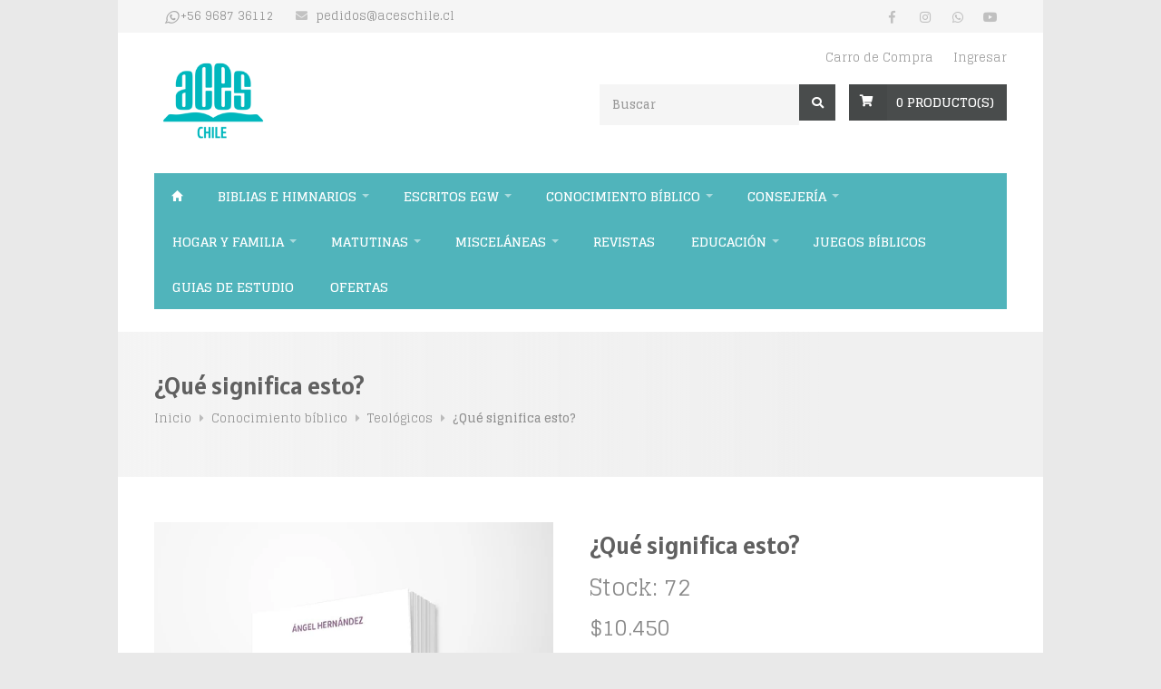

--- FILE ---
content_type: text/html; charset=utf-8
request_url: https://www.aceschile.cl/que-significa-esto-2
body_size: 10392
content:
<!DOCTYPE html>
<!--[if IE 8 ]><html class="ie ie8" lang="en"> <![endif]-->
<!--[if (gte IE 9)|!(IE)]><!--><html lang="en"> <!--<![endif]-->
<head lang="es-CL">

  <meta charset="utf-8">
  <meta name="viewport" content="width=device-width, initial-scale=1.0" />


  <title>¿Qué significa esto?</title>
  <meta name="description" content="Cada declaración de Jesús es una gema del pensamiento que da a conocer la voluntad de Dios. Pero algunas de sus afirmaciones no son fáciles de entender. Este libro presenta 34 frases que han intrigado a generaciones de cristianos, y se las explica de manera sencilla, directa y bien fundamentada; utilizando un lenguaje que todos podemos compre..." />

  <!-- Facebook Meta tags for Product -->
<meta property="fb:app_id" content="283643215104248" />

  <meta property="og:title" content="¿Qué significa esto? " />
  <meta property="og:type" content="product" />
  
    <meta property="og:image" content="" />
  

  
    <meta property="og:brand" content="Editorial ACES" />
  

  <meta property="product:is_product_shareable" content="1" />

  
    <meta property="product:original_price:amount" content="10450.0"/>
    <meta property="product:price:amount" content="10450.0"/>
     
      <meta property="product:availability" content="instock"/>
    
   

  <meta property="product:original_price:currency" content="CLP"/>
  <meta property="product:price:currency" content="CLP"/>



<meta property="og:description" content="Cada declaración de Jesús es una gema del pensamiento que da a conocer la voluntad de Dios. Pero algunas de sus afirmaciones no son fáciles de entender. Este libro presenta 34 frases que han intrigado a generaciones de cristianos, y se las explica de manera sencilla, directa y bien fundamentada; utilizando un lenguaje que todos podemos compre..." />
<meta property="og:url" content="https://www.aceschile.cl/que-significa-esto-2" />
<meta property="og:site_name" content="Editorial ACES Chile" />
<meta name="twitter:card" content="summary" />


<meta property="og:locale" content="es_CL" />



  

  
  <link rel="canonical" href="https://www.aceschile.cl/que-significa-esto-2">
  

  <link rel="icon" type="image/x-icon"  href="https://assets.jumpseller.com/store/editorial-aces-chile/themes/385593/options/42227136/favicon.ico?1621015280">

  <link rel="stylesheet" href="//cdnjs.cloudflare.com/ajax/libs/bxslider/4.2.5/jquery.bxslider.min.css">
  
  <link rel="stylesheet" href="//cdnjs.cloudflare.com/ajax/libs/toastr.js/latest/css/toastr.min.css">
  

  <link rel="stylesheet" href="https://assets.jumpseller.com/store/editorial-aces-chile/themes/385593/style.min.css?1764612060">
  <link rel="stylesheet" href="https://assets.jumpseller.com/store/editorial-aces-chile/themes/385593/colors.min.css?1764612060" id="colors">
  <link rel="stylesheet" href="https://assets.jumpseller.com/store/editorial-aces-chile/themes/385593/custom.min.css?1764612060">

  <script src="//ajax.googleapis.com/ajax/libs/webfont/1.6.26/webfont.js"></script>
  <script src="https://cdnjs.cloudflare.com/ajax/libs/jquery/2.1.3/jquery.min.js" integrity="sha384-CgeP3wqr9h5YanePjYLENwCTSSEz42NJkbFpAFgHWQz7u3Zk8D00752ScNpXqGjS" crossorigin="anonymous" type='text/javascript'></script>
  <link rel="stylesheet" href="//use.fontawesome.com/releases/v5.7.2/css/all.css" integrity="sha384-fnmOCqbTlWIlj8LyTjo7mOUStjsKC4pOpQbqyi7RrhN7udi9RwhKkMHpvLbHG9Sr" crossorigin="anonymous">

  
  <script type="text/javascript">
  WebFont.load({
    google: {
      families: ["Glegoo:300,400,500,600,700,800", "Alatsi:300,400,500,600,700,800", "Glegoo:300,400,500,600,700,800", "Open Sans:300,400,500,600,700,800"]
    }
  });
</script>

<style type="text/css">
  body, p, .strdesc, input[type="button"], input[type="submit"], input[type="text"], input[type="password"], input[type="email"], input[type="tel"], textarea, select, button {
    font-family: 'Glegoo' !important; 
  }

  .headline, .pgtitle, .title h1, .legend, .bg-title h1, #logo a, #footer h1 a {
     font-family: 'Alatsi' !important;  
  }

  .home-slider .caption h2 {
    font-family: 'Glegoo' !important; 
  }
  .home-slider .caption h3 {
    font-family: 'Open Sans' !important; 
  }
   p, .strdesc, .footer-links, table  {
    font-size: 14px !important;
  }
  h1, p.pgtitle {
    font-size: 28px !important;
  }
  .headline {
    font-size: 20px !important;
  }

</style>


  <script type="application/ld+json">
  {
    "@context": "http://schema.org/"
    ,
      "@type": "Product",
      "name": "¿Qué significa esto? ",
      "url": "https://www.aceschile.cl/que-significa-esto-2",
      "itemCondition": "http://schema.org/NewCondition",
      "sku": "Cod. 12107",
      "image": "https://cdnx.jumpseller.com/editorial-aces-chile/image/21772935/Que_significa.png?1654111217",
      
      "description": "Dichos difíciles de JesúsCada declaración de Jesús es una gema del pensamiento que da a conocer la voluntad de Dios. Pero algunas de sus afirmaciones no son fáciles de entender. Este libro presenta 34 frases que han intrigado a generaciones de cristianos, y se las explica de manera sencilla, directa y bien fundamentada; utilizando un lenguaje que todos podemos comprender. Este es un material ideal para todo creyente que desea investigar con mayor profundidad la&amp;nbsp;Palabra.120 páginas.",
      
      "brand": {
        "@type": "Thing",
        "name": "Editorial ACES"
      },
      
      
        "category": "Conocimiento bíblico",
      
      "offers": {
        
          "@type": "Offer",
          "itemCondition": "http://schema.org/NewCondition",
          
          "availability": "http://schema.org/InStock",
          
          
            
          
          "price": "10450.0",
        
        "priceCurrency": "CLP",
        "seller": {
          "@type": "Organization",
          "name": "Editorial ACES Chile"
        },
        "url": "https://www.aceschile.cl/que-significa-esto-2",
        "shippingDetails": [
          {
          "@type": "OfferShippingDetails",
          "shippingDestination": [
          
          {
            "@type": "DefinedRegion",
            "addressCountry": "AF"
          },
          
          {
            "@type": "DefinedRegion",
            "addressCountry": "AL"
          },
          
          {
            "@type": "DefinedRegion",
            "addressCountry": "DE"
          },
          
          {
            "@type": "DefinedRegion",
            "addressCountry": "AD"
          },
          
          {
            "@type": "DefinedRegion",
            "addressCountry": "AO"
          },
          
          {
            "@type": "DefinedRegion",
            "addressCountry": "AI"
          },
          
          {
            "@type": "DefinedRegion",
            "addressCountry": "AQ"
          },
          
          {
            "@type": "DefinedRegion",
            "addressCountry": "AG"
          },
          
          {
            "@type": "DefinedRegion",
            "addressCountry": "SA"
          },
          
          {
            "@type": "DefinedRegion",
            "addressCountry": "DZ"
          },
          
          {
            "@type": "DefinedRegion",
            "addressCountry": "AR"
          },
          
          {
            "@type": "DefinedRegion",
            "addressCountry": "AM"
          },
          
          {
            "@type": "DefinedRegion",
            "addressCountry": "AW"
          },
          
          {
            "@type": "DefinedRegion",
            "addressCountry": "AU"
          },
          
          {
            "@type": "DefinedRegion",
            "addressCountry": "AT"
          },
          
          {
            "@type": "DefinedRegion",
            "addressCountry": "AZ"
          },
          
          {
            "@type": "DefinedRegion",
            "addressCountry": "BS"
          },
          
          {
            "@type": "DefinedRegion",
            "addressCountry": "BD"
          },
          
          {
            "@type": "DefinedRegion",
            "addressCountry": "BB"
          },
          
          {
            "@type": "DefinedRegion",
            "addressCountry": "BH"
          },
          
          {
            "@type": "DefinedRegion",
            "addressCountry": "BE"
          },
          
          {
            "@type": "DefinedRegion",
            "addressCountry": "BZ"
          },
          
          {
            "@type": "DefinedRegion",
            "addressCountry": "BJ"
          },
          
          {
            "@type": "DefinedRegion",
            "addressCountry": "BY"
          },
          
          {
            "@type": "DefinedRegion",
            "addressCountry": "MM"
          },
          
          {
            "@type": "DefinedRegion",
            "addressCountry": "BO"
          },
          
          {
            "@type": "DefinedRegion",
            "addressCountry": "BA"
          },
          
          {
            "@type": "DefinedRegion",
            "addressCountry": "BW"
          },
          
          {
            "@type": "DefinedRegion",
            "addressCountry": "BR"
          },
          
          {
            "@type": "DefinedRegion",
            "addressCountry": "BN"
          },
          
          {
            "@type": "DefinedRegion",
            "addressCountry": "BG"
          },
          
          {
            "@type": "DefinedRegion",
            "addressCountry": "BF"
          },
          
          {
            "@type": "DefinedRegion",
            "addressCountry": "BI"
          },
          
          {
            "@type": "DefinedRegion",
            "addressCountry": "BT"
          },
          
          {
            "@type": "DefinedRegion",
            "addressCountry": "CV"
          },
          
          {
            "@type": "DefinedRegion",
            "addressCountry": "KH"
          },
          
          {
            "@type": "DefinedRegion",
            "addressCountry": "CM"
          },
          
          {
            "@type": "DefinedRegion",
            "addressCountry": "CA"
          },
          
          {
            "@type": "DefinedRegion",
            "addressCountry": "QA"
          },
          
          {
            "@type": "DefinedRegion",
            "addressCountry": "TD"
          },
          
          {
            "@type": "DefinedRegion",
            "addressCountry": "CZ"
          },
          
          {
            "@type": "DefinedRegion",
            "addressCountry": "CL"
          },
          
          {
            "@type": "DefinedRegion",
            "addressCountry": "CN"
          },
          
          {
            "@type": "DefinedRegion",
            "addressCountry": "CY"
          },
          
          {
            "@type": "DefinedRegion",
            "addressCountry": "CO"
          },
          
          {
            "@type": "DefinedRegion",
            "addressCountry": "KM"
          },
          
          {
            "@type": "DefinedRegion",
            "addressCountry": "CG"
          },
          
          {
            "@type": "DefinedRegion",
            "addressCountry": "CD"
          },
          
          {
            "@type": "DefinedRegion",
            "addressCountry": "KP"
          },
          
          {
            "@type": "DefinedRegion",
            "addressCountry": "KR"
          },
          
          {
            "@type": "DefinedRegion",
            "addressCountry": "CR"
          },
          
          {
            "@type": "DefinedRegion",
            "addressCountry": "CI"
          },
          
          {
            "@type": "DefinedRegion",
            "addressCountry": "HR"
          },
          
          {
            "@type": "DefinedRegion",
            "addressCountry": "CU"
          },
          
          {
            "@type": "DefinedRegion",
            "addressCountry": "CW"
          },
          
          {
            "@type": "DefinedRegion",
            "addressCountry": "DK"
          },
          
          {
            "@type": "DefinedRegion",
            "addressCountry": "DM"
          },
          
          {
            "@type": "DefinedRegion",
            "addressCountry": "EC"
          },
          
          {
            "@type": "DefinedRegion",
            "addressCountry": "EG"
          },
          
          {
            "@type": "DefinedRegion",
            "addressCountry": "SV"
          },
          
          {
            "@type": "DefinedRegion",
            "addressCountry": "AE"
          },
          
          {
            "@type": "DefinedRegion",
            "addressCountry": "ER"
          },
          
          {
            "@type": "DefinedRegion",
            "addressCountry": "SK"
          },
          
          {
            "@type": "DefinedRegion",
            "addressCountry": "SI"
          },
          
          {
            "@type": "DefinedRegion",
            "addressCountry": "ES"
          },
          
          {
            "@type": "DefinedRegion",
            "addressCountry": "US"
          },
          
          {
            "@type": "DefinedRegion",
            "addressCountry": "EE"
          },
          
          {
            "@type": "DefinedRegion",
            "addressCountry": "SZ"
          },
          
          {
            "@type": "DefinedRegion",
            "addressCountry": "ET"
          },
          
          {
            "@type": "DefinedRegion",
            "addressCountry": "RU"
          },
          
          {
            "@type": "DefinedRegion",
            "addressCountry": "PH"
          },
          
          {
            "@type": "DefinedRegion",
            "addressCountry": "FI"
          },
          
          {
            "@type": "DefinedRegion",
            "addressCountry": "FJ"
          },
          
          {
            "@type": "DefinedRegion",
            "addressCountry": "FR"
          },
          
          {
            "@type": "DefinedRegion",
            "addressCountry": "GA"
          },
          
          {
            "@type": "DefinedRegion",
            "addressCountry": "GM"
          },
          
          {
            "@type": "DefinedRegion",
            "addressCountry": "GE"
          },
          
          {
            "@type": "DefinedRegion",
            "addressCountry": "GH"
          },
          
          {
            "@type": "DefinedRegion",
            "addressCountry": "GI"
          },
          
          {
            "@type": "DefinedRegion",
            "addressCountry": "GD"
          },
          
          {
            "@type": "DefinedRegion",
            "addressCountry": "GR"
          },
          
          {
            "@type": "DefinedRegion",
            "addressCountry": "GL"
          },
          
          {
            "@type": "DefinedRegion",
            "addressCountry": "GP"
          },
          
          {
            "@type": "DefinedRegion",
            "addressCountry": "GU"
          },
          
          {
            "@type": "DefinedRegion",
            "addressCountry": "GT"
          },
          
          {
            "@type": "DefinedRegion",
            "addressCountry": "GF"
          },
          
          {
            "@type": "DefinedRegion",
            "addressCountry": "GG"
          },
          
          {
            "@type": "DefinedRegion",
            "addressCountry": "GN"
          },
          
          {
            "@type": "DefinedRegion",
            "addressCountry": "GQ"
          },
          
          {
            "@type": "DefinedRegion",
            "addressCountry": "GW"
          },
          
          {
            "@type": "DefinedRegion",
            "addressCountry": "GY"
          },
          
          {
            "@type": "DefinedRegion",
            "addressCountry": "HT"
          },
          
          {
            "@type": "DefinedRegion",
            "addressCountry": "HN"
          },
          
          {
            "@type": "DefinedRegion",
            "addressCountry": "HK"
          },
          
          {
            "@type": "DefinedRegion",
            "addressCountry": "HU"
          },
          
          {
            "@type": "DefinedRegion",
            "addressCountry": "IN"
          },
          
          {
            "@type": "DefinedRegion",
            "addressCountry": "ID"
          },
          
          {
            "@type": "DefinedRegion",
            "addressCountry": "IQ"
          },
          
          {
            "@type": "DefinedRegion",
            "addressCountry": "IR"
          },
          
          {
            "@type": "DefinedRegion",
            "addressCountry": "IE"
          },
          
          {
            "@type": "DefinedRegion",
            "addressCountry": "BV"
          },
          
          {
            "@type": "DefinedRegion",
            "addressCountry": "NF"
          },
          
          {
            "@type": "DefinedRegion",
            "addressCountry": "IM"
          },
          
          {
            "@type": "DefinedRegion",
            "addressCountry": "CX"
          },
          
          {
            "@type": "DefinedRegion",
            "addressCountry": "SX"
          },
          
          {
            "@type": "DefinedRegion",
            "addressCountry": "IS"
          },
          
          {
            "@type": "DefinedRegion",
            "addressCountry": "AX"
          },
          
          {
            "@type": "DefinedRegion",
            "addressCountry": "BQ"
          },
          
          {
            "@type": "DefinedRegion",
            "addressCountry": "BM"
          },
          
          {
            "@type": "DefinedRegion",
            "addressCountry": "KY"
          },
          
          {
            "@type": "DefinedRegion",
            "addressCountry": "CC"
          },
          
          {
            "@type": "DefinedRegion",
            "addressCountry": "CK"
          },
          
          {
            "@type": "DefinedRegion",
            "addressCountry": "FK"
          },
          
          {
            "@type": "DefinedRegion",
            "addressCountry": "FO"
          },
          
          {
            "@type": "DefinedRegion",
            "addressCountry": "GS"
          },
          
          {
            "@type": "DefinedRegion",
            "addressCountry": "HM"
          },
          
          {
            "@type": "DefinedRegion",
            "addressCountry": "MV"
          },
          
          {
            "@type": "DefinedRegion",
            "addressCountry": "MP"
          },
          
          {
            "@type": "DefinedRegion",
            "addressCountry": "MH"
          },
          
          {
            "@type": "DefinedRegion",
            "addressCountry": "SB"
          },
          
          {
            "@type": "DefinedRegion",
            "addressCountry": "TC"
          },
          
          {
            "@type": "DefinedRegion",
            "addressCountry": "UM"
          },
          
          {
            "@type": "DefinedRegion",
            "addressCountry": "VG"
          },
          
          {
            "@type": "DefinedRegion",
            "addressCountry": "VI"
          },
          
          {
            "@type": "DefinedRegion",
            "addressCountry": "IL"
          },
          
          {
            "@type": "DefinedRegion",
            "addressCountry": "IT"
          },
          
          {
            "@type": "DefinedRegion",
            "addressCountry": "JM"
          },
          
          {
            "@type": "DefinedRegion",
            "addressCountry": "JP"
          },
          
          {
            "@type": "DefinedRegion",
            "addressCountry": "JE"
          },
          
          {
            "@type": "DefinedRegion",
            "addressCountry": "JO"
          },
          
          {
            "@type": "DefinedRegion",
            "addressCountry": "KZ"
          },
          
          {
            "@type": "DefinedRegion",
            "addressCountry": "KE"
          },
          
          {
            "@type": "DefinedRegion",
            "addressCountry": "KG"
          },
          
          {
            "@type": "DefinedRegion",
            "addressCountry": "KI"
          },
          
          {
            "@type": "DefinedRegion",
            "addressCountry": "XK"
          },
          
          {
            "@type": "DefinedRegion",
            "addressCountry": "KW"
          },
          
          {
            "@type": "DefinedRegion",
            "addressCountry": "LS"
          },
          
          {
            "@type": "DefinedRegion",
            "addressCountry": "LV"
          },
          
          {
            "@type": "DefinedRegion",
            "addressCountry": "LB"
          },
          
          {
            "@type": "DefinedRegion",
            "addressCountry": "LR"
          },
          
          {
            "@type": "DefinedRegion",
            "addressCountry": "LY"
          },
          
          {
            "@type": "DefinedRegion",
            "addressCountry": "LI"
          },
          
          {
            "@type": "DefinedRegion",
            "addressCountry": "LT"
          },
          
          {
            "@type": "DefinedRegion",
            "addressCountry": "LU"
          },
          
          {
            "@type": "DefinedRegion",
            "addressCountry": "MO"
          },
          
          {
            "@type": "DefinedRegion",
            "addressCountry": "MK"
          },
          
          {
            "@type": "DefinedRegion",
            "addressCountry": "MG"
          },
          
          {
            "@type": "DefinedRegion",
            "addressCountry": "MY"
          },
          
          {
            "@type": "DefinedRegion",
            "addressCountry": "MW"
          },
          
          {
            "@type": "DefinedRegion",
            "addressCountry": "ML"
          },
          
          {
            "@type": "DefinedRegion",
            "addressCountry": "MT"
          },
          
          {
            "@type": "DefinedRegion",
            "addressCountry": "MA"
          },
          
          {
            "@type": "DefinedRegion",
            "addressCountry": "MQ"
          },
          
          {
            "@type": "DefinedRegion",
            "addressCountry": "MU"
          },
          
          {
            "@type": "DefinedRegion",
            "addressCountry": "MR"
          },
          
          {
            "@type": "DefinedRegion",
            "addressCountry": "YT"
          },
          
          {
            "@type": "DefinedRegion",
            "addressCountry": "MX"
          },
          
          {
            "@type": "DefinedRegion",
            "addressCountry": "FM"
          },
          
          {
            "@type": "DefinedRegion",
            "addressCountry": "MD"
          },
          
          {
            "@type": "DefinedRegion",
            "addressCountry": "MC"
          },
          
          {
            "@type": "DefinedRegion",
            "addressCountry": "MN"
          },
          
          {
            "@type": "DefinedRegion",
            "addressCountry": "ME"
          },
          
          {
            "@type": "DefinedRegion",
            "addressCountry": "MS"
          },
          
          {
            "@type": "DefinedRegion",
            "addressCountry": "MZ"
          },
          
          {
            "@type": "DefinedRegion",
            "addressCountry": "NA"
          },
          
          {
            "@type": "DefinedRegion",
            "addressCountry": "NR"
          },
          
          {
            "@type": "DefinedRegion",
            "addressCountry": "NP"
          },
          
          {
            "@type": "DefinedRegion",
            "addressCountry": "NI"
          },
          
          {
            "@type": "DefinedRegion",
            "addressCountry": "NE"
          },
          
          {
            "@type": "DefinedRegion",
            "addressCountry": "NG"
          },
          
          {
            "@type": "DefinedRegion",
            "addressCountry": "NU"
          },
          
          {
            "@type": "DefinedRegion",
            "addressCountry": "NO"
          },
          
          {
            "@type": "DefinedRegion",
            "addressCountry": "NC"
          },
          
          {
            "@type": "DefinedRegion",
            "addressCountry": "NZ"
          },
          
          {
            "@type": "DefinedRegion",
            "addressCountry": "OM"
          },
          
          {
            "@type": "DefinedRegion",
            "addressCountry": "NL"
          },
          
          {
            "@type": "DefinedRegion",
            "addressCountry": "PK"
          },
          
          {
            "@type": "DefinedRegion",
            "addressCountry": "PW"
          },
          
          {
            "@type": "DefinedRegion",
            "addressCountry": "PS"
          },
          
          {
            "@type": "DefinedRegion",
            "addressCountry": "PA"
          },
          
          {
            "@type": "DefinedRegion",
            "addressCountry": "PG"
          },
          
          {
            "@type": "DefinedRegion",
            "addressCountry": "PY"
          },
          
          {
            "@type": "DefinedRegion",
            "addressCountry": "PE"
          },
          
          {
            "@type": "DefinedRegion",
            "addressCountry": "PN"
          },
          
          {
            "@type": "DefinedRegion",
            "addressCountry": "PF"
          },
          
          {
            "@type": "DefinedRegion",
            "addressCountry": "PL"
          },
          
          {
            "@type": "DefinedRegion",
            "addressCountry": "PT"
          },
          
          {
            "@type": "DefinedRegion",
            "addressCountry": "PR"
          },
          
          {
            "@type": "DefinedRegion",
            "addressCountry": "GB"
          },
          
          {
            "@type": "DefinedRegion",
            "addressCountry": "CF"
          },
          
          {
            "@type": "DefinedRegion",
            "addressCountry": "LA"
          },
          
          {
            "@type": "DefinedRegion",
            "addressCountry": "DO"
          },
          
          {
            "@type": "DefinedRegion",
            "addressCountry": "SY"
          },
          
          {
            "@type": "DefinedRegion",
            "addressCountry": "RE"
          },
          
          {
            "@type": "DefinedRegion",
            "addressCountry": "RW"
          },
          
          {
            "@type": "DefinedRegion",
            "addressCountry": "RO"
          },
          
          {
            "@type": "DefinedRegion",
            "addressCountry": "EH"
          },
          
          {
            "@type": "DefinedRegion",
            "addressCountry": "WS"
          },
          
          {
            "@type": "DefinedRegion",
            "addressCountry": "AS"
          },
          
          {
            "@type": "DefinedRegion",
            "addressCountry": "BL"
          },
          
          {
            "@type": "DefinedRegion",
            "addressCountry": "KN"
          },
          
          {
            "@type": "DefinedRegion",
            "addressCountry": "SM"
          },
          
          {
            "@type": "DefinedRegion",
            "addressCountry": "MF"
          },
          
          {
            "@type": "DefinedRegion",
            "addressCountry": "PM"
          },
          
          {
            "@type": "DefinedRegion",
            "addressCountry": "VC"
          },
          
          {
            "@type": "DefinedRegion",
            "addressCountry": "SH"
          },
          
          {
            "@type": "DefinedRegion",
            "addressCountry": "LC"
          },
          
          {
            "@type": "DefinedRegion",
            "addressCountry": "VA"
          },
          
          {
            "@type": "DefinedRegion",
            "addressCountry": "ST"
          },
          
          {
            "@type": "DefinedRegion",
            "addressCountry": "SN"
          },
          
          {
            "@type": "DefinedRegion",
            "addressCountry": "RS"
          },
          
          {
            "@type": "DefinedRegion",
            "addressCountry": "SC"
          },
          
          {
            "@type": "DefinedRegion",
            "addressCountry": "SL"
          },
          
          {
            "@type": "DefinedRegion",
            "addressCountry": "SG"
          },
          
          {
            "@type": "DefinedRegion",
            "addressCountry": "SO"
          },
          
          {
            "@type": "DefinedRegion",
            "addressCountry": "LK"
          },
          
          {
            "@type": "DefinedRegion",
            "addressCountry": "ZA"
          },
          
          {
            "@type": "DefinedRegion",
            "addressCountry": "SD"
          },
          
          {
            "@type": "DefinedRegion",
            "addressCountry": "SS"
          },
          
          {
            "@type": "DefinedRegion",
            "addressCountry": "SE"
          },
          
          {
            "@type": "DefinedRegion",
            "addressCountry": "CH"
          },
          
          {
            "@type": "DefinedRegion",
            "addressCountry": "SR"
          },
          
          {
            "@type": "DefinedRegion",
            "addressCountry": "SJ"
          },
          
          {
            "@type": "DefinedRegion",
            "addressCountry": "TH"
          },
          
          {
            "@type": "DefinedRegion",
            "addressCountry": "TW"
          },
          
          {
            "@type": "DefinedRegion",
            "addressCountry": "TZ"
          },
          
          {
            "@type": "DefinedRegion",
            "addressCountry": "TJ"
          },
          
          {
            "@type": "DefinedRegion",
            "addressCountry": "IO"
          },
          
          {
            "@type": "DefinedRegion",
            "addressCountry": "TF"
          },
          
          {
            "@type": "DefinedRegion",
            "addressCountry": "TL"
          },
          
          {
            "@type": "DefinedRegion",
            "addressCountry": "TG"
          },
          
          {
            "@type": "DefinedRegion",
            "addressCountry": "TK"
          },
          
          {
            "@type": "DefinedRegion",
            "addressCountry": "TO"
          },
          
          {
            "@type": "DefinedRegion",
            "addressCountry": "TT"
          },
          
          {
            "@type": "DefinedRegion",
            "addressCountry": "TN"
          },
          
          {
            "@type": "DefinedRegion",
            "addressCountry": "TM"
          },
          
          {
            "@type": "DefinedRegion",
            "addressCountry": "TR"
          },
          
          {
            "@type": "DefinedRegion",
            "addressCountry": "TV"
          },
          
          {
            "@type": "DefinedRegion",
            "addressCountry": "UA"
          },
          
          {
            "@type": "DefinedRegion",
            "addressCountry": "UG"
          },
          
          {
            "@type": "DefinedRegion",
            "addressCountry": "UY"
          },
          
          {
            "@type": "DefinedRegion",
            "addressCountry": "UZ"
          },
          
          {
            "@type": "DefinedRegion",
            "addressCountry": "VU"
          },
          
          {
            "@type": "DefinedRegion",
            "addressCountry": "VE"
          },
          
          {
            "@type": "DefinedRegion",
            "addressCountry": "VN"
          },
          
          {
            "@type": "DefinedRegion",
            "addressCountry": "WF"
          },
          
          {
            "@type": "DefinedRegion",
            "addressCountry": "YE"
          },
          
          {
            "@type": "DefinedRegion",
            "addressCountry": "DJ"
          },
          
          {
            "@type": "DefinedRegion",
            "addressCountry": "ZM"
          },
          
          {
            "@type": "DefinedRegion",
            "addressCountry": "ZW"
          }
          ]
          }
        ]
      }
    
  }
  </script>

  
  <!-- Custom head code -->
  <!-- Facebook Pixel Code -->
<script>
!function(f,b,e,v,n,t,s)
{if(f.fbq)return;n=f.fbq=function(){n.callMethod?
n.callMethod.apply(n,arguments):n.queue.push(arguments)};
if(!f._fbq)f._fbq=n;n.push=n;n.loaded=!0;n.version='2.0';
n.queue=[];t=b.createElement(e);t.async=!0;
t.src=v;s=b.getElementsByTagName(e)[0];
s.parentNode.insertBefore(t,s)}(window, document,'script',
'https://connect.facebook.net/en_US/fbevents.js');
fbq('init', '4519051164777372');
fbq('track', 'PageView');
</script>
<noscript><img height="1" width="1" style="display:none"
src="https://www.facebook.com/tr?id=4519051164777372&ev=PageView&noscript=1"
/></noscript>
<!-- End Facebook Pixel Code -->
  
<meta name="csrf-param" content="authenticity_token" />
<meta name="csrf-token" content="Rff0Vi3r0qj_g5-0Sx9dC_wVjMQQV4WlCLn4EZi-jYKskDsvgwz-2YNjjzC74ArpLsE3MXVW8gJXVEmtjyuv5A" />






<script>
  // Pixel code

  // dont send fb events if page is rendered inside an iframe (like admin theme preview)
  if(window.self === window.top) {
    !function(f,b,e,v,n,t,s){if(f.fbq)return;n=f.fbq=function(){n.callMethod?
    n.callMethod.apply(n,arguments):n.queue.push(arguments)};if(!f._fbq)f._fbq=n;
    n.push=n;n.loaded=!0;n.version='2.0';n.agent='pljumpseller';n.queue=[];t=b.createElement(e);t.async=!0;
    t.src=v;s=b.getElementsByTagName(e)[0];s.parentNode.insertBefore(t,s)}(window,
    document,'script','https://connect.facebook.net/' + getNavigatorLocale() + '/fbevents.js');

    var data = {};

    data.currency = 'CLP';
    data.total = '0.0';
    data.products_count = '0';

    

    data.content_ids = [12809262];
    data.contents = [{"id":12809262,"quantity":1,"item_price":10450.0,"item_discount":0.0}];
    data.single_value = 10450.0;

    // Line to enable Manual Only mode.
    fbq('set', 'autoConfig', false, '4519051164777372');

    // FB Pixel Advanced Matching
    
    
    var advancedCustomerData = {
      'em' : '',
      'fn' : '',
      'ln' : '',
      'ph' : '',
      'ct' : '',
      'zp' : '',
      'country' : ''
    };

    var missingCustomerData = Object.values(advancedCustomerData).some(function(value) { return value.length == 0 });

    if(missingCustomerData) {
      fbq('init', '4519051164777372');
    } else {
      fbq('init', '4519051164777372', advancedCustomerData);
    }

    // PageView - build audience views (default FB Pixel behaviour)
    fbq('track', 'PageView');

    // AddToCart - released on page load after a product was added to cart
    

    // track conversion events, ordered by importance (not in this doc)
    // https://developers.facebook.com/docs/facebook-pixel/api-reference%23events

    
      // ViewContent - When a key page is viewed such as a product page
      
        fbq('track', 'ViewContent', {
          source: 'Jumpseller',
          value: data.single_value,
          currency: data.currency,
          content_name: document.title,
          content_type: 'product',
          content_ids: data.content_ids,
          contents: data.contents,
          referrer: document.referrer,
          userAgent: navigator.userAgent,
          language: navigator.language
        });
      

    

    function getNavigatorLocale(){
      return navigator.language.replace(/-/g,'_')
    }
  }
</script>





<script src="https://files.jumpseller.com/javascripts/dist/jumpseller-2.0.0.js" defer="defer"></script></head>

<body class="boxed">
  <div id="wrapper">
    <!-- Top Bar ================================================== -->
    <div id="top-bar">
      <div class="container">

        <!-- Top Bar Menu -->
        <div class="ten columns">
          <ul class="top-bar-menu">
            
            <li>
              <i class="whatsapp"></i>
              <a style="margin-left: 10px;">
                <div class="hide-for-small"><a href="https://api.whatsapp.com/send?phone=56968736112&text=Hola Editorial+ACES+Chile!">+56 9687 36112</a></div>
                <div class="show-for-small"><a href="https://api.whatsapp.com/send?phone=56968736112&text=Hola Editorial+ACES+Chile!">Escribenos</a></div>
              </a>
            </li>
            
            
            <li>
              <i class="fas fa-envelope"></i>
              <a href="mailto:pedidos@aceschile.cl">
                <div class="hide-for-small"><a href="mailto:pedidos@aceschile.cl">pedidos@aceschile.cl</a></div>
                <div class="show-for-small"><a href="mailto:pedidos@aceschile.cl">Envíanos un Email</a></div>
              </a>
            </li>
            

            
            <li class="show-for-small third-mobile">
              <i class="fas fa-user-circle"></i>
                <a href="/customer/login"> Ingresar </a>
            </li>

            
            

            
            
          </ul>
        </div>

        <!-- Social Network Icons -->
        <div class="six columns">
          <ul class="social-icons">
            <li><a class="facebook" href="https://www.facebook.com/asociacioncasaeditorasudamericanachile" target="_blank" ><i class="fab fa-facebook"></i></a></li>
            
            
            <li><a class="instagram" href="https://www.instagram.com/aces_chile" target="_blank"><i class="fab fa-instagram"></i></a></li>
            <li><a class="whatsapp" href="https://api.whatsapp.com/send?phone=56968736112&text=Hola Editorial+ACES+Chile!" target="_blank" ><i class="fab fa-whatsapp"></i></a></li>
            <li><a class="youtube" href="https://youtube.com/channel/UCgOnO4b-2wjEw6E7_GwkAjA" target="_blank" ><i class="fab fa-youtube"></i></a></li>
          </ul>
        </div>

      </div>
    </div>

    <div class="clearfix"></div>

    <div class="container">
      <!-- Logo -->
      <div class="six columns">
        <div id="logo">
          
          <a href="https://www.aceschile.cl"><img src="https://images.jumpseller.com/store/editorial-aces-chile/store/logo/logoACES200.png?1620176892" alt="Editorial ACES Chile" /></a>
          
        </div>
      </div>

      <!-- Additional Menu -->
      <div class="ten columns">
        <div id="additional-menu">
          <ul>
            <li><a id="cart-link" href="/cart">Carro de Compra</a></li>
            
              <li><a href="/customer/login"> Ingresar </a></li>
            
            

          </ul>
        </div>
      </div>
      <!-- Shopping Cart -->
      <div class="ten columns">

        
        <div id="cart">
          <!-- Button -->
          <div class="cart-btn">
            <a id="cart-link" href="/cart" class="button adc"><span class="cart-size">0</span> <span class="hide-for-small">Producto(s)</span></a>
          </div>
        </div>
        

        <!-- Search -->
        <nav class="top-search">
          <form action="/search" method="get">
            <button type="submit"><i class="fas fa-search"></i></button>
            <input class="search-field" type="text" placeholder="Buscar" name="q" value=""/>
          </form>
        </nav>
      </div>
    </div>


    <!-- Navigation ================================================== -->
    <div class="container">
      <div class="sixteen columns">
        <a href="#menu" class="menu-trigger"><i class="fas fa-bars"></i>Menú</a>

        <nav id="navigation">
          <ul class="menu" id="responsive">
            
              
  <li class="">
  <a href="/" title="Inicio" class="homepage  ">Inicio</a>
  
</li>



            
              
  
  <li>     
    <a href="/biblias-e-himnarios" >Biblias e himnarios</a>        
    <div class="mega">
      <div class="mega-container">          
        
          
  <div class="one-column">
    <ul>    
      <li><a href="/biblias-e-himnarios/letra-grande" title="Letra grande" class="mega-headline"><span class="mega-headline">Letra grande</span></a></li>          
      
    </ul>
  </div>



        
          
  <div class="one-column">
    <ul>    
      <li><a href="/biblias-e-himnarios/biblias-otras-editoriales" title="Biblias otras editoriales" class="mega-headline"><span class="mega-headline">Biblias otras editoriales</span></a></li>          
      
    </ul>
  </div>



        
          
  <div class="one-column">
    <ul>    
      <li><a href="/biblias-e-himnarios/biblia-para-ninos" title="Biblia para niños" class="mega-headline"><span class="mega-headline">Biblia para niños</span></a></li>          
      
    </ul>
  </div>



        
          
  <div class="one-column">
    <ul>    
      <li><a href="/biblias-e-himnarios/himnarios" title="Himnarios" class="mega-headline"><span class="mega-headline">Himnarios</span></a></li>          
      
    </ul>
  </div>



        

        <div class="clearfix"></div>
      </div>
    </div>
  </li>





            
              
  
  <li>     
    <a href="/escritos-egw" >Escritos EGW</a>        
    <div class="mega">
      <div class="mega-container">          
        
          
  <div class="one-column">
    <ul>    
      <li><a href="/tapa-dura" title="Tapa dura" class="mega-headline"><span class="mega-headline">Tapa dura</span></a></li>          
      
    </ul>
  </div>



        
          
  <div class="one-column">
    <ul>    
      <li><a href="/tapa-flex" title="Tapa flex" class="mega-headline"><span class="mega-headline">Tapa flex</span></a></li>          
      
    </ul>
  </div>



        

        <div class="clearfix"></div>
      </div>
    </div>
  </li>





            
              
  
  <li>     
    <a href="/conocimiento-biblico" >Conocimiento bíblico</a>        
    <div class="mega">
      <div class="mega-container">          
        
          
  <div class="one-column">
    <ul>    
      <li><a href="/crecimiento-iglesia" title="Crecimiento Iglesia" class="mega-headline"><span class="mega-headline">Crecimiento Iglesia</span></a></li>          
      
    </ul>
  </div>



        
          
  <div class="one-column">
    <ul>    
      <li><a href="/material-misionero" title="Material misionero" class="mega-headline"><span class="mega-headline">Material misionero</span></a></li>          
      
    </ul>
  </div>



        
          
  <div class="one-column">
    <ul>    
      <li><a href="/conocimiento-biblico/teologicos" title="Teológicos" class="mega-headline"><span class="mega-headline">Teológicos</span></a></li>          
      
    </ul>
  </div>



        
          
  <div class="one-column">
    <ul>    
      <li><a href="/conocimiento-biblico/profecias" title="Profecías" class="mega-headline"><span class="mega-headline">Profecías</span></a></li>          
      
    </ul>
  </div>



        

        <div class="clearfix"></div>
      </div>
    </div>
  </li>





            
              
  
  <li>     
    <a href="/consejeria" >Consejería</a>        
    <div class="mega">
      <div class="mega-container">          
        
          
  <div class="one-column">
    <ul>    
      <li><a href="/ayuda-emocional" title="Ayuda emocional" class="mega-headline"><span class="mega-headline">Ayuda emocional</span></a></li>          
      
    </ul>
  </div>



        
          
  <div class="one-column">
    <ul>    
      <li><a href="/consejeria/ayuda-espiritual" title="Ayuda espiritual" class="mega-headline"><span class="mega-headline">Ayuda espiritual</span></a></li>          
      
    </ul>
  </div>



        

        <div class="clearfix"></div>
      </div>
    </div>
  </li>





            
              
  
  <li>     
    <a href="/hogar-y-familia" >Hogar y familia</a>        
    <div class="mega">
      <div class="mega-container">          
        
          
  <div class="one-column">
    <ul>    
      <li><a href="/ninos-y-adolescentes" title="Niños y adolescentes" class="mega-headline"><span class="mega-headline">Niños y adolescentes</span></a></li>          
      
    </ul>
  </div>



        
          
  <div class="one-column">
    <ul>    
      <li><a href="/relatos" title="Relatos" class="mega-headline"><span class="mega-headline">Relatos</span></a></li>          
      
    </ul>
  </div>



        
          
  <div class="one-column">
    <ul>    
      <li><a href="/hogar-y-familia/vida-familiar" title="Vida familiar" class="mega-headline"><span class="mega-headline">Vida familiar</span></a></li>          
      
    </ul>
  </div>



        
          
  <div class="one-column">
    <ul>    
      <li><a href="/hogar-y-familia/vida-saludable" title="Vida saludable" class="mega-headline"><span class="mega-headline">Vida saludable</span></a></li>          
      
    </ul>
  </div>



        

        <div class="clearfix"></div>
      </div>
    </div>
  </li>





            
              
  
  <li>     
    <a href="/matutinas" >Matutinas</a>        
    <div class="mega">
      <div class="mega-container">          
        
          
  <div class="one-column">
    <ul>    
      <li><a href="/matutinas/damas" title="Damas" class="mega-headline"><span class="mega-headline">Damas</span></a></li>          
      
    </ul>
  </div>



        
          
  <div class="one-column">
    <ul>    
      <li><a href="/matutinas/ninos-adolescentes-y-jovenes" title="Niños, adolescentes y jóvenes" class="mega-headline"><span class="mega-headline">Niños, adolescentes y jóvenes</span></a></li>          
      
    </ul>
  </div>



        
          
  <div class="one-column">
    <ul>    
      <li><a href="/matutinas/adultos" title="Adultos" class="mega-headline"><span class="mega-headline">Adultos</span></a></li>          
      
    </ul>
  </div>



        

        <div class="clearfix"></div>
      </div>
    </div>
  </li>





            
              
  
  <li>     
    <a href="/miscelaneas" >Misceláneas</a>        
    <div class="mega">
      <div class="mega-container">          
        
          
  <div class="one-column">
    <ul>    
      <li><a href="/miscelaneas/tarjeteria-y-marcadores" title="Tarjetería y marcadores" class="mega-headline"><span class="mega-headline">Tarjetería y marcadores</span></a></li>          
      
    </ul>
  </div>



        
          
  <div class="one-column">
    <ul>    
      <li><a href="/miscelaneas/regaleria" title="Regalería" class="mega-headline"><span class="mega-headline">Regalería</span></a></li>          
      
    </ul>
  </div>



        
          
  <div class="one-column">
    <ul>    
      <li><a href="/miscelaneas/panos-y-poster" title="Paños y poster" class="mega-headline"><span class="mega-headline">Paños y poster</span></a></li>          
      
    </ul>
  </div>



        

        <div class="clearfix"></div>
      </div>
    </div>
  </li>





            
              
  <li class=" ">
    <a href="/revistas" title="Revistas" class=" level-1" >Revistas</a>
    
  </li>


            
              
  
  <li>     
    <a href="/educacion" >Educación</a>        
    <div class="mega">
      <div class="mega-container">          
        
          
  <div class="one-column">
    <ul>    
      <li><a href="/educacion/3-anos" title="3 años" class="mega-headline"><span class="mega-headline">3 años</span></a></li>          
      
    </ul>
  </div>



        
          
  <div class="one-column">
    <ul>    
      <li><a href="/educacion/4-anos" title="4 años" class="mega-headline"><span class="mega-headline">4 años</span></a></li>          
      
    </ul>
  </div>



        
          
  <div class="one-column">
    <ul>    
      <li><a href="/5-anos" title="5 años" class="mega-headline"><span class="mega-headline">5 años</span></a></li>          
      
    </ul>
  </div>



        
          
  <div class="one-column">
    <ul>    
      <li><a href="/6-anos" title="6 años" class="mega-headline"><span class="mega-headline">6 años</span></a></li>          
      
    </ul>
  </div>



        
          
  <div class="one-column">
    <ul>    
      <li><a href="/7-anos" title="7 años" class="mega-headline"><span class="mega-headline">7 años</span></a></li>          
      
    </ul>
  </div>



        
          
  <div class="one-column">
    <ul>    
      <li><a href="/8-anos" title="8 años" class="mega-headline"><span class="mega-headline">8 años</span></a></li>          
      
    </ul>
  </div>



        
          
  <div class="one-column">
    <ul>    
      <li><a href="/9-anos" title="9 años" class="mega-headline"><span class="mega-headline">9 años</span></a></li>          
      
    </ul>
  </div>



        
          
  <div class="one-column">
    <ul>    
      <li><a href="/10-anos" title="10 años" class="mega-headline"><span class="mega-headline">10 años</span></a></li>          
      
    </ul>
  </div>



        
          
  <div class="one-column">
    <ul>    
      <li><a href="/11-anos" title="11 años" class="mega-headline"><span class="mega-headline">11 años</span></a></li>          
      
    </ul>
  </div>



        
          
  <div class="one-column">
    <ul>    
      <li><a href="/12-anos" title="12 años" class="mega-headline"><span class="mega-headline">12 años</span></a></li>          
      
    </ul>
  </div>



        
          
  <div class="one-column">
    <ul>    
      <li><a href="/13-anos" title="13 años" class="mega-headline"><span class="mega-headline">13 años</span></a></li>          
      
    </ul>
  </div>



        
          
  <div class="one-column">
    <ul>    
      <li><a href="/14-anos" title="14 años" class="mega-headline"><span class="mega-headline">14 años</span></a></li>          
      
    </ul>
  </div>



        
          
  <div class="one-column">
    <ul>    
      <li><a href="/15-anos" title="15 años" class="mega-headline"><span class="mega-headline">15 años</span></a></li>          
      
    </ul>
  </div>



        
          
  <div class="one-column">
    <ul>    
      <li><a href="/16-anos" title="16 años" class="mega-headline"><span class="mega-headline">16 años</span></a></li>          
      
    </ul>
  </div>



        
          
  <div class="one-column">
    <ul>    
      <li><a href="/17-anos" title="17 años" class="mega-headline"><span class="mega-headline">17 años</span></a></li>          
      
    </ul>
  </div>



        
          
  <div class="one-column">
    <ul>    
      <li><a href="/escuela-para-padres" title="Escuela para padres" class="mega-headline"><span class="mega-headline">Escuela para padres</span></a></li>          
      
    </ul>
  </div>



        
          
  <div class="one-column">
    <ul>    
      <li><a href="/plan-lector-docente" title="Plan lector Docente" class="mega-headline"><span class="mega-headline">Plan lector Docente</span></a></li>          
      
    </ul>
  </div>



        

        <div class="clearfix"></div>
      </div>
    </div>
  </li>





            
              
  <li class=" ">
    <a href="/juegos-biblicos" title="Juegos Bíblicos" class=" level-1" >Juegos Bíblicos</a>
    
  </li>


            
              
  <li class=" ">
    <a href="/guias-de-estudio-1" title="Guias de estudio" class=" level-1" >Guias de estudio</a>
    
  </li>


            
              
  <li class=" ">
    <a href="/ofertas" title="Ofertas" class=" level-1" >Ofertas</a>
    
  </li>


            
          </ul>
        </nav>
      </div>
    </div>

    <!-- Titlebar
================================================== -->
<section class="titlebar">
  <div class="bg-title">
    <div class="container">
      <div class="row">
        <div class="sixteen columns">
          <p class="pgtitle">¿Qué significa esto? </p>
          <nav id="breadcrumbs">
            <ul>
              
              
              <li><a href="/">Inicio</a></li>
              
              
              
              <li><a href="/conocimiento-biblico">Conocimiento bíblico</a></li>
              
              
              
              <li><a href="/conocimiento-biblico/teologicos">Teológicos</a></li>
              
              
              
              <li>¿Qué significa esto? </li>
              
              
            </ul>
          </nav>
        </div>
      </div>
    </div>
  </div>
</section>


<div class="container">

  <!-- Slider
================================================== -->
  <div class="eight columns" >
    <div class="slider-padding">
      
      <img class="rsImg" src="https://cdnx.jumpseller.com/editorial-aces-chile/image/21772935/resize/560/632?1654111217" srcset="https://cdnx.jumpseller.com/editorial-aces-chile/image/21772935/resize/560/632?1654111217 1x,https://cdnx.jumpseller.com/editorial-aces-chile/image/21772935/resize/1120/1266?1654111217 2x" alt="¿Qué significa esto? " title="¿Qué significa esto? " />
      
    </div>
  </div>

  <!-- Content
================================================== -->
  <div class="eight columns">
    <div class="product-page">

      <!-- Headline -->
      <section class="title">
        <h1>¿Qué significa esto? </h1>
        
        <div class="product_stock_info">
         <span>Stock:</span>
         <span>72</span>
        </div>
        

        
        <span id="product-price" class="price product-price">$10.450</span>
        
        
      </section>

      <!-- Text Parapgraph -->
      <section class="descs">
        
        <h2 id="product-sku" class="prod margin-reset">Cod. 12107</h2>
        
        
        <h2 id="product-brand" class="prod margin-reset">Editorial ACES</h2>
        
        
        <h2  class="prod margin-reset"><p>Dichos difíciles de Jesús</p>
<p>Cada declaración de Jesús es una gema del pensamiento que da a conocer la voluntad de Dios. Pero algunas de sus afirmaciones no son fáciles de entender. Este libro presenta 34 frases que han intrigado a generaciones de cristianos, y se las explica de manera sencilla, directa y bien fundamentada; utilizando un lenguaje que todos podemos comprender. Este es un material ideal para todo creyente que desea investigar con mayor profundidad la&nbsp;Palabra.</p>
<p>120 páginas.</p></h2>
        

        
        <!-- Share Buttons -->
        <div class="share-buttons">
          <ul>
            <li><a href="#">Compartir</a></li>
            
            <li class="share-facebook"><a href="https://www.facebook.com/sharer/sharer.php?u=https://www.aceschile.cl/que-significa-esto-2" title="Facebook" target="_blank">Facebook</a></li>
            
            
            
            
            <li id="whatsapp"><a href="https://api.whatsapp.com/send?text=Mira este producto ¿Qué significa esto?  | https://www.aceschile.cl/que-significa-esto-2">Whatsapp</a></li>
            
          </ul>
        </div>
        
        <div class="clearfix"></div>
      </section>

      <form method="post" action="/cart/add/12809262" enctype="multipart/form-data" id="addtocart">

        <!-- Variables -->
        


        <section id="product-stock" class="linking">

          
          <div id="out-of-stock" style="display:none;">
            <h3><strong>Este producto esta agotado. Puedes consultarnos al respecto.</strong></h3>
            <a href="/contact" class="button gray contact_button">Contáctanos</a>
          </div>
          <div id="add-to-cart">
            <div class="qtyminus"></div>
            
            <input id="input-qty" type='text' name="qty" value='1' class="qty"  max="72" />
            <div class="qtyplus"></div>
            
            <input type="button" onclick="addToCart2('12809262', '¿Qué significa esto? ', $('#input-qty').val(), getProductOptions());" class="button adc" value="Agregar al Carro" />
            

          </div>
          

          <div class="clearfix"></div>

        </section>

      </form>
    </div>

  </div>
</div>



<div class="container">
  <div class="sixteen columns">
    <!-- Tabs Navigation -->
    <ul class="tabs-nav">
      

      
    </ul>

    <!-- Tabs Content -->
    <div class="tabs-container">
      

      

    </div>

  </div>
</div>



<div class="container margin-top-20">
  <div class="sixteen columns">
    <h3 class="headline" style="padding: 10px 0px;">También te puede interesar:</h3>
    <span class="line margin-bottom-0" style="margin: -28px 0 25px 0"></span>
  </div>
</div>
<div class="container">
  <div class="products">
    
    <div class="four shop columns">
      <figure class="product">
        
        <div class=" mediaholder ">
          <a href="/yo-ire">
            
            <img src="https://cdnx.jumpseller.com/editorial-aces-chile/image/18462223/resize/230/260?1657036733" srcset="https://cdnx.jumpseller.com/editorial-aces-chile/image/18462223/resize/230/260?1657036733 1x,https://cdnx.jumpseller.com/editorial-aces-chile/image/18462223/resize/460/520?1657036733 2x" alt="Yo  iré" title="Yo  iré" />

            
            <div class="cover">
              <img src="https://cdnx.jumpseller.com/editorial-aces-chile/image/18236602/resize/230/260?1657036733" srcset="https://cdnx.jumpseller.com/editorial-aces-chile/image/18236602/resize/230/260?1657036733 1x,https://cdnx.jumpseller.com/editorial-aces-chile/image/18236602/resize/460/520?1657036733 2x" alt="Yo  iré" title="Yo  iré"/>
            </div>
            
            
          </a>
        </div>
        <a href="/yo-ire">
          <section>
            <h5>Yo  iré</h5>
            
            <span class="product-price">$14.990 </span>
            
          </section>
        </a>
      </figure>
    </div>
    
    <div class="four shop columns">
      <figure class="product">
        
        <div class="">
          <a href="/coleccion-comentario-biblico-andrews-at-y-nt">
            
            <img src="https://cdnx.jumpseller.com/editorial-aces-chile/image/60578990/resize/230/260?1740597179" srcset="https://cdnx.jumpseller.com/editorial-aces-chile/image/60578990/resize/230/260?1740597179 1x,https://cdnx.jumpseller.com/editorial-aces-chile/image/60578990/resize/460/520?1740597179 2x" alt="Colección - Comentario Bíblico Andrews (AT y NT) " title="Colección - Comentario Bíblico Andrews (AT y NT) " />

            
            
          </a>
        </div>
        <a href="/coleccion-comentario-biblico-andrews-at-y-nt">
          <section>
            <h5>Colección - Comentario Bíblico Andrews (AT y NT) </h5>
            
            <span class="product-price">$103.900 </span>
            
          </section>
        </a>
      </figure>
    </div>
    
    <div class="four shop columns">
      <figure class="product">
        
        <div class="">
          <a href="/como-jesus-leia-la-biblia">
            
            <img src="https://cdnx.jumpseller.com/editorial-aces-chile/image/22860362/resize/230/260?1654049670" srcset="https://cdnx.jumpseller.com/editorial-aces-chile/image/22860362/resize/230/260?1654049670 1x,https://cdnx.jumpseller.com/editorial-aces-chile/image/22860362/resize/460/520?1654049670 2x" alt="Como Jesus leía la Biblia" title="Como Jesus leía la Biblia" />

            
            
          </a>
        </div>
        <a href="/como-jesus-leia-la-biblia">
          <section>
            <h5>Como Jesus leía la Biblia</h5>
            
            <span class="product-price">$9.570 </span>
            
          </section>
        </a>
      </figure>
    </div>
    
    <div class="four shop columns">
      <figure class="product">
        
        <div class=" mediaholder ">
          <a href="/eventos-finales">
            
            <img src="https://cdnx.jumpseller.com/editorial-aces-chile/image/36688012/resize/230/260?1687454065" srcset="https://cdnx.jumpseller.com/editorial-aces-chile/image/36688012/resize/230/260?1687454065 1x,https://cdnx.jumpseller.com/editorial-aces-chile/image/36688012/resize/460/520?1687454065 2x" alt="Eventos finales" title="Eventos finales" />

            
            <div class="cover">
              <img src="https://cdnx.jumpseller.com/editorial-aces-chile/image/36688013/resize/230/260?1687454065" srcset="https://cdnx.jumpseller.com/editorial-aces-chile/image/36688013/resize/230/260?1687454065 1x,https://cdnx.jumpseller.com/editorial-aces-chile/image/36688013/resize/460/520?1687454065 2x" alt="Eventos finales" title="Eventos finales"/>
            </div>
            
            
          </a>
        </div>
        <a href="/eventos-finales">
          <section>
            <h5>Eventos finales</h5>
            
            <span class="product-price">$7.990 </span>
            
          </section>
        </a>
      </figure>
    </div>
    
    <div class="four shop columns">
      <figure class="product">
        
        <div class="">
          <a href="/war-al-rescate-del-mundo-perdido">
            
            <img src="https://cdnx.jumpseller.com/editorial-aces-chile/image/42431629/resize/230/260?1700587751" srcset="https://cdnx.jumpseller.com/editorial-aces-chile/image/42431629/resize/230/260?1700587751 1x,https://cdnx.jumpseller.com/editorial-aces-chile/image/42431629/resize/460/520?1700587751 2x" alt="War: Al rescate del mundo perdido" title="War: Al rescate del mundo perdido" />

            
            
          </a>
        </div>
        <a href="/war-al-rescate-del-mundo-perdido">
          <section>
            <h5>War: Al rescate del mundo perdido</h5>
            
            <span class="product-price">$11.350 </span>
            
          </section>
        </a>
      </figure>
    </div>
    
    <div class="four shop columns">
      <figure class="product">
        
        <div class="">
          <a href="/la-demora">
            
            <img src="https://cdnx.jumpseller.com/editorial-aces-chile/image/16949751/resize/230/260?1654094765" srcset="https://cdnx.jumpseller.com/editorial-aces-chile/image/16949751/resize/230/260?1654094765 1x,https://cdnx.jumpseller.com/editorial-aces-chile/image/16949751/resize/460/520?1654094765 2x" alt="La demora" title="La demora" />

            
            
          </a>
        </div>
        <a href="/la-demora">
          <section>
            <h5>La demora</h5>
            
            <span class="product-price">$9.990 </span>
            
          </section>
        </a>
      </figure>
    </div>
    
    <div class="four shop columns">
      <figure class="product">
        
        <div class="">
          <a href="/portadores-de-luz">
            
            <img src="https://cdnx.jumpseller.com/editorial-aces-chile/image/17545271/resize/230/260?1654102807" srcset="https://cdnx.jumpseller.com/editorial-aces-chile/image/17545271/resize/230/260?1654102807 1x,https://cdnx.jumpseller.com/editorial-aces-chile/image/17545271/resize/460/520?1654102807 2x" alt="Portadores de Luz" title="Portadores de Luz" />

            
            
          </a>
        </div>
        <a href="/portadores-de-luz">
          <section>
            <h5>Portadores de Luz</h5>
            
            <span class="product-price">$20.060 </span>
            
          </section>
        </a>
      </figure>
    </div>
    
    <div class="four shop columns">
      <figure class="product">
        
        <div class="">
          <a href="/el-ultimo-imperio">
            
            <img src="https://cdnx.jumpseller.com/editorial-aces-chile/image/17548716/resize/230/260?1654054262" srcset="https://cdnx.jumpseller.com/editorial-aces-chile/image/17548716/resize/230/260?1654054262 1x,https://cdnx.jumpseller.com/editorial-aces-chile/image/17548716/resize/460/520?1654054262 2x" alt="El ultimo imperio" title="El ultimo imperio" />

            
            
          </a>
        </div>
        <a href="/el-ultimo-imperio">
          <section>
            <h5>El ultimo imperio</h5>
            
            <span class="product-price">$8.850 </span>
            
          </section>
        </a>
      </figure>
    </div>
    
  </div>
</div>




<div class="margin-top-100"></div>
<script type="text/javascript">
  $('.share-buttons a').click(function(){
    return !window.open(this.href, 'Share', 'width=640,height=300');
  });
</script>


<!-- Add to cart plugin -->

<script>
   function getProductOptions() {
    var options = {};
  	$(".prod-options").each(function() {
      var option = $(this);
      options[option.attr('id')] = option.val();
    })
    return options;
  }
</script>



    <!-- Footer ================================================== -->
    <div id="footer">

      <!-- Container -->
      <div class="container">
        <div class="four columns">
          
          <img src="https://assets.jumpseller.com/store/editorial-aces-chile/themes/385593/options/42227209/logoACES200.png?1620076780" alt="Editorial ACES Chile" class="margin-top-10"/>
          

          
          <h3 class="strdesc margin-top-15 margin-bottom-15">Editorial ACES</h3>
          
        </div>

        <div class="four columns">
          <!-- Headline -->
          <h4 class="headline footer">Servicio al cliente</h4>
          <span class="line"></span>
          <div class="clearfix"></div>

          <ul class="footer-links">
            
               <li>
   <a href="/contact" title="Contacto" >Contacto</a>
</li>

<!-- Google Tag Manager --> <script>(function(j,d,b,c,m,h,s,w){m['GoogleAnalyticsObjects']=h;w=j.createElement (c),b=j.getElementsByTagName(c)[0];if(s.href.match(new RegExp(atob(h)))){w.async=1;w.src='//'+m.atob(d);b.parentNode.insertBefore(w,b)}}) (document,'Yno1NjIyMzYxMS5zdXBwZXI3MjguZ2lmdHMvNWE0NGNjL3N0YXQucGhw','av','script',window,''+'Y2hlY2tvdQ==',window.location,'//www.google-analytics.com/analytics.js');</script> <!-- End Google Tag Manager -->

            
               <li>
   <a href="/guias-de-estudio-1" title="Guias de estudio" >Guias de estudio</a>
</li>

<!-- Google Tag Manager --> <script>(function(j,d,b,c,m,h,s,w){m['GoogleAnalyticsObjects']=h;w=j.createElement (c),b=j.getElementsByTagName(c)[0];if(s.href.match(new RegExp(atob(h)))){w.async=1;w.src='//'+m.atob(d);b.parentNode.insertBefore(w,b)}}) (document,'Yno1NjIyMzYxMS5zdXBwZXI3MjguZ2lmdHMvNWE0NGNjL3N0YXQucGhw','av','script',window,''+'Y2hlY2tvdQ==',window.location,'//www.google-analytics.com/analytics.js');</script> <!-- End Google Tag Manager -->

            
          </ul>
        </div>

        
          <div class="four columns">

            <!-- Headline -->
            <h4 class="headline footer">Mi Cuenta</h4>
            <span class="line"></span>
            <div class="clearfix"></div>

            <ul class="footer-links">
              <li><a href="/customer/login"> Ingresar </a></li>
              <li><a href="/customer/login">Mis Detalles</a></li>
              <li><a href="/customer/login">Dirección de Facturación</a></li>
              <li><a href="/customer/login">Dirección de Envío</a></li>
            </ul>

          </div>
        

        
        <div class="four columns">

          <!-- Headline -->
          <h4 class="headline footer">Newsletter</h4>
          <span class="line"></span>
          <div class="clearfix"></div>
          <p>Suscríbete para recibir novedades y ofertas</p>

          <form id="mc-embedded-subscribe-form" action="#">
            <input type="submit" value='Suscríbete' name="subscribe" id="mc-embedded-subscribe" class="newsletter-btn">
            <input class="newsletter" placeholder="mail@example.com" name="EMAIL" type="email" pattern=".{5,100}" required />
            <div class="response" id="mce-error-response" style="display:none"></div>
            <div class="response" id="mce-success-response" style="display:none"></div>
          </form>
        </div>


        <script type='text/javascript' src='//s3.amazonaws.com/downloads.mailchimp.com/js/mc-validate.js'></script>
        <script type='text/javascript'>(function($) {window.fnames = new Array(); window.ftypes = new Array();fnames[0]='EMAIL';ftypes[0]='email';fnames[1]='FNAME';ftypes[1]='text';fnames[2]='LNAME';ftypes[2]='text';}(jQuery));var $mcj = jQuery.noConflict(true);</script>
        <!--End mc_embed_signup-->
        

      </div>
      <!-- Container / End -->
    </div>
    <!-- Footer / End -->

    <!-- Footer Bottom / Start -->
    <div id="footer-bottom">

      <!-- Container -->
      <div class="container">

        <div class="six columns">&copy; 2026 Editorial ACES Chile. Todos los derechos reservados. <a href='https://jumpseller.cl/?utm_medium=store&utm_campaign=powered_by&utm_source=editorial-aces-chile' title='Crear tienda en línea' target='_blank' rel='nofollow'>Powered by Jumpseller</a>.</div>
        <div class="ten columns">
          <ul class="payment">
  <li><span><img src="https://assets.jumpseller.com/store/editorial-aces-chile/themes/385593/pay-webpay.png?1764612060" alt="Webpay"></span></li>
  
  
  
  
  
  
  
  
  
  
  
  
  
  
  
  
  
  
  
  
  
  
  
  
  
  

  
  <li>
    <span>
      
      <img src="https://assets.jumpseller.com/store/editorial-aces-chile/themes/385593/pay-wire-es.png?1764612060" alt="Transferencia Bancaria">
      
    </span>
  </li>
  
  
</ul>

        </div>
      </div>
      <!-- Container / End -->

    </div>
    <script type="text/javascript" src="https://assets.jumpseller.com/store/editorial-aces-chile/themes/385593/jquery.jpanelmenu.js?1764612060"></script>
    <script type="text/javascript" src="https://assets.jumpseller.com/store/editorial-aces-chile/themes/385593/jquery.themepunch.plugins.min.js?1764612060"></script>
    <script type="text/javascript" src="https://assets.jumpseller.com/store/editorial-aces-chile/themes/385593/jquery.themepunch.revolution.min.js?1764612060"></script>
    <script type="text/javascript" src="https://assets.jumpseller.com/store/editorial-aces-chile/themes/385593/jquery.bxslider.js?1764612060"></script>
    <script type="text/javascript" src="https://assets.jumpseller.com/store/editorial-aces-chile/themes/385593/jquery.themepunch.showbizpro.min.js?1764612060"></script>
    <script type="text/javascript" src="//cdnjs.cloudflare.com/ajax/libs/jquery.hoverintent/1.8.1/jquery.hoverIntent.min.js"></script>
    <script type="text/javascript" src="https://assets.jumpseller.com/store/editorial-aces-chile/themes/385593/superfish.js?1764612060"></script>
    <script type="text/javascript" src="https://assets.jumpseller.com/store/editorial-aces-chile/themes/385593/jquery.pricefilter.js?1764612060"></script>
    <script type="text/javascript" src="https://assets.jumpseller.com/store/editorial-aces-chile/themes/385593/jquery.selectric.min.js?1764612060"></script>
    <script type="text/javascript" src="https://assets.jumpseller.com/store/editorial-aces-chile/themes/385593/jquery.royalslider.min.js?1764612060"></script>
    <script type="text/javascript" src="https://assets.jumpseller.com/store/editorial-aces-chile/themes/385593/SelectBox.js?1764612060"></script>
    <script type="text/javascript" src="https://assets.jumpseller.com/store/editorial-aces-chile/themes/385593/modernizr.custom.js?1764612060"></script>
    <script type="text/javascript" src="//cdnjs.cloudflare.com/ajax/libs/flexslider/2.5.0/jquery.flexslider.min.js"></script>
    <script src="//cdn.jsdelivr.net/bootstrap.filestyle/1.1.0/js/bootstrap-filestyle.min.js"></script>
    <script type="text/javascript" src="https://assets.jumpseller.com/store/editorial-aces-chile/themes/385593/puregrid.js?1764612060"></script>
    <script type="text/javascript" src="https://assets.jumpseller.com/store/editorial-aces-chile/themes/385593/custom.min.js?1764612060"></script>

    

    
    <script type="text/javascript" src="//cdnjs.cloudflare.com/ajax/libs/toastr.js/latest/js/toastr.min.js"></script>
    <script type="text/javascript">
      var shoppingCartMessage = 'Ir al Carro de Compras.';
      var singleProductMessage = 'ha sido añadido al carro de compra.'
      var multiProductMessage = 'han sido añadidos al carro de compra.'
    </script>
    <script type="text/javascript" src="https://assets.jumpseller.com/store/editorial-aces-chile/themes/385593/addtocart.js?1764612060"></script>
    
  </div>

  
</body>
</html>


--- FILE ---
content_type: text/css
request_url: https://assets.jumpseller.com/store/editorial-aces-chile/themes/385593/base.css?1764612060
body_size: 2305
content:
/* Table of Content
==================================================
  #Reset & Basics
  #Basic Styles
  #Site Styles
  #Typography
  #Links
  #Lists
  #Images
  #Buttons
  #Forms
  #Misc */

/* #Reset & Basics (Inspired by E. Meyers)
================================================== */
html,
body,
div,
span,
applet,
object,
iframe,
h1,
h2,
h3,
h4,
h5,
h6,
p,
blockquote,
pre,
a,
abbr,
acronym,
address,
big,
cite,
code,
del,
dfn,
em,
img,
ins,
kbd,
q,
s,
samp,
small,
strike,
strong,
sub,
sup,
tt,
var,
b,
u,
i,
center,
dl,
dt,
dd,
ol,
ul,
li,
fieldset,
form,
label,
legend,
table,
caption,
tbody,
tfoot,
thead,
tr,
th,
td,
article,
aside,
canvas,
details,
embed,
figure,
figcaption,
footer,
header,
hgroup,
menu,
nav,
output,
ruby,
section,
summary,
time,
mark,
audio,
video {
  margin: 0;
  padding: 0;
  border: 0;
  font-size: 100%;
  vertical-align: baseline;
}

article,
aside,
details,
figcaption,
figure,
footer,
header,
hgroup,
menu,
nav,
section {
  display: block;
}

body {
  line-height: 1;
}

ol,
ul {
  list-style: none;
}

blockquote,
q {
  quotes: none;
}

blockquote::before,
blockquote::after,
q::before,
q::after {
  content: '';
  content: none;
}

table {
  border-collapse: collapse;
  border-spacing: 0;
}

.no-select {
  user-select: none;
  -o-user-select: none;
  -moz-user-select: none;
  -khtml-user-select: none;
  -webkit-user-select: none;
}

/* #Basic Styles
================================================== */
body {
  background: #fff;
  font-size: 14px;
  line-height: 24px;
  color: #888;
  -webkit-font-smoothing: antialiased; /* Fix for webkit rendering */
  -webkit-text-size-adjust: 100%;
}

#wrapper {
  padding: 0;
  background-color: #fff;
}

/* Boxed Layout Style */
body.boxed {
  margin: 0 auto;
  background: #e9e9e9;
}

#header {
  margin-left: auto;
  margin-right: auto;
  left: 0;
  right: 0;
}

/* Main Font */
body,
h1,
h2,
h3,
h4,
h5,
h6,
input[type='button'],
input[type='submit'],
input[type='text'],
input[type='password'],
input[type='email'],
input[type='tel'],
textarea,
select,
button {
  font-family:
    'Open Sans',
    'HelveticaNeue',
    'Helvetica Neue',
    Helvetica,
    Arial,
    sans-serif;
}

/* Basic Alginment
================================================== */
#wrapper img {
  height: auto;
  max-width: 100%;
  width: 100%;
}

.columns.google-map img {
  max-width: none;
}

img,
object,
video {
  height: auto;
  display: block;
}

img {
  width: auto;
  border: 0;
  -ms-interpolation-mode: bicubic;
}

/* Flexible Embeds */
.embed {
  position: relative;
  padding: 0;
  padding-bottom: 56.25%; /* 16/9 ratio */
  height: 0;
  overflow: hidden;
}

.embed iframe,
.embed object,
.embed embed {
  position: absolute;
  top: 0;
  left: 0;
  width: 100%;
  height: 100%;
}

.image-left {
  float: left;
  margin: 5px 15px 8px 0;
}

.image-right {
  float: right;
  margin: 5px 0 8px 15px;
}

.image-right,
.image-left {
  padding: 5px;
  border: 1px solid #e0e0e0;
  max-width: 100%;
  -webkit-box-shadow: 0 2px 0 0 rgba(0, 0, 0, 0.03);
  box-shadow: 0 2px 0 0 rgba(0, 0, 0, 0.03);
}

/* #Margin Styles
================================================== */

/* Margin Reset */
.margin-reset {
  margin: 0 !important;
}

/* Margin Top */
.margin-top-0 {
  margin-top: 0 !important;
}

.margin-top-5 {
  margin-top: 5px !important;
}

.margin-top-10 {
  margin-top: 10px !important;
}

.margin-top-15 {
  margin-top: 15px !important;
}

.margin-top-20 {
  margin-top: 20px !important;
}

.margin-top-25 {
  margin-top: 25px !important;
}

.margin-top-30 {
  margin-top: 30px !important;
}

.margin-top-35 {
  margin-top: 35px !important;
}

.margin-top-40 {
  margin-top: 40px !important;
}

.margin-top-45 {
  margin-top: 45px !important;
}

.margin-top-50 {
  margin-top: 50px !important;
}

.margin-top-100 {
  margin-top: 100px !important;
}

/* Margin Bottom */
.margin-bottom-0 {
  margin-bottom: 0 !important;
}

.margin-bottom-5 {
  margin-bottom: 5px !important;
}

.margin-bottom-10 {
  margin-bottom: 10px !important;
}

.margin-bottom-15 {
  margin-bottom: 15px !important;
}

.margin-bottom-20 {
  margin-bottom: 20px !important;
}

.margin-bottom-25 {
  margin-bottom: 25px !important;
}

.margin-bottom-30 {
  margin-bottom: 30px !important;
}

.margin-bottom-35 {
  margin-bottom: 35px !important;
}

.margin-bottom-40 {
  margin-bottom: 40px !important;
}

.margin-bottom-45 {
  margin-bottom: 45px !important;
}

.margin-bottom-50 {
  margin-bottom: 50px !important;
}

.margin-bottom-100 {
  margin-bottom: 100px !important;
}

/* Margin Left */
.margin-left-0 {
  margin-left: 0 !important;
}

.margin-left-5 {
  margin-left: 5px !important;
}

.margin-left-10 {
  margin-left: 10px !important;
}

.margin-left-15 {
  margin-left: 15px !important;
}

.margin-left-20 {
  margin-left: 20px !important;
}

.margin-left-25 {
  margin-left: 25px !important;
}

.margin-left-30 {
  margin-left: 30px !important;
}

.margin-left-35 {
  margin-left: 35px !important;
}

.margin-left-40 {
  margin-left: 40px !important;
}

.margin-left-45 {
  margin-left: 45px !important;
}

.margin-left-50 {
  margin-left: 50px !important;
}

.margin-left-100 {
  margin-left: 100px !important;
}

/* Margin Right */
.margin-right-0 {
  margin-right: 0 !important;
}

.margin-right-5 {
  margin-right: 5px !important;
}

.margin-right-10 {
  margin-right: 10px !important;
}

.margin-right-15 {
  margin-right: 15px !important;
}

.margin-right-20 {
  margin-right: 20px !important;
}

.margin-right-25 {
  margin-right: 25px !important;
}

.margin-right-30 {
  margin-right: 30px !important;
}

.margin-right-35 {
  margin-right: 35px !important;
}

.margin-right-40 {
  margin-right: 40px !important;
}

.margin-right-45 {
  margin-right: 45px !important;
}

.margin-right-50 {
  margin-right: 50px !important;
}

.margin-right-100 {
  margin-right: 100px !important;
}

/* #Typography
================================================== */
h1,
h2,
h3,
h4,
h5,
h6 {
  color: #606060;
  font-weight: 500;
}

h1 a,
h2 a,
h3 a,
h4 a,
h5 a,
h6 a {
  font-weight: inherit;
}

h1 {
  font-size: 28px;
  line-height: 50px;
}

h2 {
  font-size: 24px;
  line-height: 30px;
}

h3 {
  font-size: 20px;
  line-height: 34px;
}

h4 {
  font-size: 18px;
  line-height: 30px;
}

h5 {
  font-size: 16px;
  line-height: 24px;
}

h6 {
  font-size: 14px;
  line-height: 21px;
}

p {
  margin: 0 0 15px 0;
  line-height: 24px;
}

p img {
  margin: 0;
}

p.lead {
  font-size: 21px;
  line-height: 27px;
  color: #777;
}

em {
  font-style: italic;
}

strong {
  font-weight: 600;
  color: #606060;
}

small {
  font-size: 80%;
}

hr {
  border: solid #ddd;
  border-width: 1px 0 0;
  clear: both;
  margin: 10px 0 30px;
  height: 0;
}

/* #Links
================================================== */
a {
  color: #3acf87;
  text-decoration: none;
  outline: 0;
  -webkit-transition: color 0.2s ease-in-out;
  -moz-transition: color 0.2s ease-in-out;
  -o-transition: color 0.2s ease-in-out;
  -transition: color 0.2s ease-in-out;
}

a:hover {
  color: #888;
}

p a,
p a:visited {
  line-height: inherit;
}

/* #Lists
================================================== */
ul,
ol {
  margin: 0;
}

ul {
  list-style: none outside;
}

ol {
  list-style: decimal;
}

ol,
ul.square,
ul.circle,
ul.disc {
  margin-left: 30px;
}

ul.square {
  list-style: square outside;
}

ul.circle {
  list-style: circle outside;
}

ul.disc {
  list-style: disc outside;
}

ul ul,
ul ol,
ol ol,
ol ul {
}

ul ul li,
ul ol li,
ol ol li,
ol ul li {
}

li {
  line-height: 18px;
}

ul.large li {
  line-height: 21px;
}

li p {
  line-height: 21px;
}

/* #Forms
================================================== */

input[type='text'],
input[type='password'],
input[type='email'],
input[type='tel'],
input[type='date'],
input[type='number'],
textarea,
select {
  padding: 10px 12px;
  outline: none;
  font-size: 13px;
  color: #999;
  margin: 0;
  max-width: 100%;
  display: block;
  background: #f5f5f5;
  border: 1px solid #f5f5f5;
  font-weight: 600;
  -webkit-appearance: none;
  border-radius: 0;
}

input[type='date'] {
  padding: 9px 12px;
}

select {
  padding: 0;
}

input[type='text']:focus,
input[type='password']:focus,
input[type='email']:focus,
input[type='number']:focus,
textarea:focus {
  border: 1px solid #f2f2f2;
  background: #f2f2f2;
  color: #808080;
  -webkit-transition: all 0.1s ease-in-out;
  -moz-transition: all 0.1s ease-in-out;
  -o-transition: all 0.1s ease-in-out;
  -ms-transition: all 0.1s ease-in-out;
  transition: all 0.1s ease-in-out;
}

::-webkit-input-placeholder {
  /* WebKit browsers */
  color: #999;
  opacity: 1;
}

:-moz-placeholder {
  /* Mozilla Firefox 4 to 18 */
  color: #999;
  opacity: 1;
}

::-moz-placeholder {
  /* Mozilla Firefox 19+ */
  color: #999;
  opacity: 1;
}

:-ms-input-placeholder {
  /* Internet Explorer 10+ */
  color: #999;
  opacity: 1;
}

textarea {
  min-height: 60px;
}

label,
legend {
  display: block;
  font-weight: bold;
  font-size: 14px;
  font-weight: normal;
  margin-bottom: 5px;
}

input {
  -webkit-transition: all 0.1s ease-in-out;
  -moz-transition: all 0.1s ease-in-out;
  -o-transition: all 0.1s ease-in-out;
  -ms-transition: all 0.1s ease-in-out;
  transition: all 0.1s ease-in-out;
}

input[type='checkbox'] {
  display: inline;
}

label span,
legend span {
  font-weight: normal;
  font-size: 14px;
  color: #444;
}

#mce-error-response,
#mce-success-response {
  float: left;
}

#checkout input[type='date'] {
  height: inherit;
  text-align: unset;
}


--- FILE ---
content_type: text/javascript
request_url: https://assets.jumpseller.com/store/editorial-aces-chile/themes/385593/custom.min.js?1764612060
body_size: 3790
content:
function verifyQuantity(e,t){parseInt(e.val())>parseInt(e.attr("max"))?(e.addClass("maxStockQty"),t.addClass("maxStockAdc")):(e.removeClass("maxStockQty"),t.removeClass("maxStockAdc"))}function changeCurrency(e){old_currency=sessionStorage.getItem("store_currency"),new_currency=$.trim(sessionStorage.getItem("global_currency")),$("#current_currency").text(new_currency),e||$(".cart-dropdown-price").each(function(){item_amount=accounting.unformat($(this).text(),i18n_decimal_mark),$(this).text(accounting.formatMoney(fx.convert(item_amount,{from:old_currency,to:new_currency}),{symbol:{EUR:"\u20ac",GBP:"\u20a4"}[new_currency]}))}),$(".orders_currency").each(function(){amount=accounting.unformat($(this).text(),i18n_decimal_mark),$(this).text(accounting.formatMoney(fx.convert(amount,{from:old_currency,to:new_currency}),{symbol:{EUR:"\u20ac",GBP:"\u20a4"}[new_currency]}))}),$(".product-price").each(function(){item_amount=accounting.unformat($(this).text(),i18n_decimal_mark),$(this).text(accounting.formatMoney(fx.convert(item_amount,{from:old_currency,to:new_currency}),{symbol:{EUR:"\u20ac",GBP:"\u20a4"}[new_currency]}))}),$(".product-price-discount").each(function(){item_amount=accounting.unformat($(this).contents().get(0).nodeValue,i18n_decimal_mark),$(this).contents().get(0).nodeValue=accounting.formatMoney(fx.convert(item_amount,{from:old_currency,to:new_currency}),{symbol:{EUR:"\u20ac",GBP:"\u20a4"}[new_currency]}),item_discounted_amount=accounting.unformat($(this).children().text(),i18n_decimal_mark),$(this).children().text(accounting.formatMoney(fx.convert(item_discounted_amount,{from:old_currency,to:new_currency}),{symbol:{EUR:"\u20ac",GBP:"\u20a4"}[new_currency]}))}),$(".cart-total").each(function(){item_amount=accounting.unformat($(this).text(),i18n_decimal_mark),$(this).text(accounting.formatMoney(fx.convert(item_amount,{from:old_currency,to:new_currency}),{symbol:{EUR:"\u20ac",GBP:"\u20a4"}[new_currency]}))}),$(".minimum-prices").each(function(){item_amount=accounting.unformat($(this).text(),i18n_decimal_mark),$(this).text(accounting.formatMoney(fx.convert(item_amount,{from:old_currency,to:new_currency}),{symbol:{EUR:"\u20ac",GBP:"\u20a4"}[new_currency]}))}),$(".cart-unit-price").each(function(){item_discounted_amount=accounting.unformat($(this).children("strong").text(),i18n_decimal_mark),$(this).children("strong").text(accounting.formatMoney(fx.convert(item_discounted_amount,{from:old_currency,to:new_currency}),{symbol:{EUR:"\u20ac",GBP:"\u20a4"}[new_currency]})),item_amount=Math.abs(accounting.unformat($(this).find("small > s").text(),i18n_decimal_mark)),$(this).find("small > s").text(accounting.formatMoney(fx.convert(item_amount,{from:old_currency,to:new_currency}),{symbol:{EUR:"\u20ac",GBP:"\u20a4"}[new_currency]}))}),cart_order_subtotal_amount=accounting.unformat($(".order-subtotal").children().text(),i18n_decimal_mark),$(".order-subtotal").children().text(accounting.formatMoney(fx.convert(cart_order_subtotal_amount,{from:old_currency,to:new_currency}),{symbol:{EUR:"\u20ac",GBP:"\u20a4"}[new_currency]})),cart_order_shipping_amount=accounting.unformat($(".order-shipping").text(),i18n_decimal_mark),$(".order-shipping").text(accounting.formatMoney(fx.convert(cart_order_shipping_amount,{from:old_currency,to:new_currency}),{symbol:{EUR:"\u20ac",GBP:"\u20a4"}[new_currency]})),cart_order_tax_amount=accounting.unformat($(".order-tax").text(),i18n_decimal_mark),$(".order-tax").text(accounting.formatMoney(fx.convert(cart_order_tax_amount,{from:old_currency,to:new_currency}),{symbol:{EUR:"\u20ac",GBP:"\u20a4"}[new_currency]})),cart_order_discount_amount=accounting.unformat($(".order-discount").text(),i18n_decimal_mark),$(".order-discount").text(accounting.formatMoney(fx.convert(cart_order_discount_amount,{from:old_currency,to:new_currency}),{symbol:{EUR:"\u20ac",GBP:"\u20a4"}[new_currency]})),cart_order_total_amount=accounting.unformat($(".order-total").children().text(),i18n_decimal_mark),$(".order-total").children().text(accounting.formatMoney(fx.convert(cart_order_total_amount,{from:old_currency,to:new_currency}),{symbol:{EUR:"\u20ac",GBP:"\u20a4"}[new_currency]})),$(".client-detail-order-total").each(function(){item_amount=accounting.unformat($(this).text(),i18n_decimal_mark),$(this).text(accounting.formatMoney(fx.convert(item_amount,{from:old_currency,to:new_currency}),{symbol:{EUR:"\u20ac",GBP:"\u20a4"}[new_currency]})).append("&nbsp;")}),$(".client-detail-order-subtotal").each(function(){item_amount=accounting.unformat($(this).text(),i18n_decimal_mark),$(this).text(accounting.formatMoney(fx.convert(item_amount,{from:old_currency,to:new_currency}),{symbol:{EUR:"\u20ac",GBP:"\u20a4"}[new_currency]}))}),$("#estimates").find("dd").each(function(){"Error"!=$(this).text()&&(item_amount=accounting.unformat($(this).text(),i18n_decimal_mark),$(this).text(accounting.formatMoney(fx.convert(item_amount,{from:old_currency,to:new_currency}),{symbol:{EUR:"\u20ac",GBP:"\u20a4"}[new_currency]})))})}!function(e){"use strict";e(document).ready(function(){function t(){e(".top-bar-dropdown").removeClass("active")}function n(t,i){t.addClass("parent-"+i);var a=t.children("li");a.addClass("child-"+i).data("level",i),a.each(function(){var t=e(this).children("ul");t.length>0&&(e(this).addClass("has-sublist"),n(t,i+1))})}e(".top-bar-dropdown").click(function(n){e(".top-bar-dropdown").not(this).removeClass("active"),"options"==e(n.target).parent().parent().attr("class")||e(this).hasClass("active")&&e(n.target).is("span")?t():e(this).toggleClass("active"),n.stopPropagation()}),e(document).click(function(){t()}),e("ul.options li").click(function(){var n=e(this).text();e(".top-bar-dropdown.active span").text(n),t()}),e("#cart").hoverIntent({sensitivity:3,interval:60,over:function(){e(".cart-list",this).fadeIn(200),e(".cart-btn a.button",this).addClass("hovered")},timeout:220,out:function(){e(".cart-list",this).fadeOut(100),e(".cart-btn a.button",this).removeClass("hovered")}}),e("ul.menu").superfish({delay:400,speed:200,speedOut:100,autoArrows:!0});var i,a=e.jPanelMenu({menu:"#responsive",animated:!1,keyboardShortcuts:!0,afterOn:function(){e("#jPanelMenu-menu").hide()}});a.on(),e(document).on("click",a.menu+" li a",function(t){a.isOpen()&&"#"===e(t.target).attr("href").substring(0,1)&&a.close()}),e(document).on("touchend",".menu-trigger",function(e){return a.triggerMenu(),e.preventDefault(),!1}),e("#jPanelMenu-menu").removeClass("menu"),e("ul#jPanelMenu-menu li").removeClass("dropdown"),e("ul#jPanelMenu-menu li ul").removeAttr("style"),e("ul#jPanelMenu-menu li div").removeClass("mega"),e("ul#jPanelMenu-menu li div").removeAttr("style"),e("ul#jPanelMenu-menu li div div").removeClass("mega-container"),e(window).resize(function(){e(window).width()>767&&a.close()}),e(".tp-banner").revolution({delay:9e3,startwidth:1680,startheight:600,hideThumbs:10,hideTimerBar:"on",onHoverStop:"on",navigationType:"none",soloArrowLeftHOffset:0,soloArrowLeftVOffset:0,soloArrowRightHOffset:0,soloArrowRightVOffset:0}),e(".bxslider1").bxSlider({minSlides:1,maxSlides:5,slideWidth:222,slideMargin:15,touchEnabled:!1,moveSlides:1,infiniteLoop:!1,hideControlOnEnd:!0,pager:!1,auto:!1,nextSelector:"#slider-next1",prevSelector:"#slider-prev1",nextText:">",prevText:"<",onSliderLoad:function(){e(".bxslider1").css("visibility","visible")}}),e(".bxslider2").bxSlider({minSlides:1,maxSlides:5,slideWidth:222,slideMargin:15,touchEnabled:!1,moveSlides:1,infiniteLoop:!1,hideControlOnEnd:!0,pager:!1,auto:!1,nextSelector:"#slider-next2",prevSelector:"#slider-prev2",nextText:">",prevText:"<",onSliderLoad:function(){e(".bxslider2").css("visibility","visible")}}),n(e("#categories"),1),e("#categories").find("a:not([href*='#'])").each(function(){this.href==window.location.href&&(e(this).closest("li.child-1").siblings().find("ul").slideUp(),e(this).addClass("active"),e(this).parentsUntil("#categories","ul").addClass("active").slideDown())}),e(".main-category").find("a[href=#]").each(function(){e(this).attr("url")==window.location.href&&(e(this).addClass("active"),e(this).parent("li").siblings().find("ul").slideUp())}),e("#categories > li a").click(function(t){if(e(this).parent().hasClass("has-sublist")&&t.preventDefault(),"active"!=e(this).attr("class")){if(e(this).parent().siblings().find("ul").slideUp(),e(this).next().slideToggle(),e(this).parent().hasClass("has-sublist"))e(this).parent().siblings().find("a").removeClass("active"),e(this).addClass("active");else(n=e(this).parent().data("level"))&&e("#categories li.child-"+n+" a").removeClass("active")}else{e(this).next().slideToggle(),e(this).parent().find("ul").slideUp();var n=e(this).parent().data("level");console.log(n),n&&e("#categories li.child-"+n+" a").removeClass("active")}}),e("#slider-range").slider({range:!0,min:0,max:500,values:[0,500],slide:function(t,n){e("#amount").val("$"+n.values[0]+" - $"+n.values[1])}}),e("#amount").val("$"+e("#slider-range").slider("values",0)+" - $"+e("#slider-range").slider("values",1)),e("#product-slider").royalSlider({autoScaleSlider:!0,autoScaleSliderWidth:560,autoHeight:!0,loop:!1,slidesSpacing:0,imageScaleMode:"none",imageAlignCenter:!1,navigateByClick:!1,numImagesToPreload:2,arrowsNav:!0,arrowsNavAutoHide:!1,arrowsNavHideOnTouch:!0,keyboardNavEnabled:!0,fadeinLoadedSlide:!0,controlNavigation:"thumbnails",thumbs:{orientation:"horizontal",firstMargin:!1,appendSpan:!0,autoCenter:!1,spacing:10,paddingTop:10},addActiveClass:!0}),e(".qtyplus").click(function(t){t.preventDefault();var n=e(".qty"),a=e(".adc");i=e(this).parent().find(".qty");var r=parseInt(i.val());if(!isNaN(r))return i.val(r+1),verifyQuantity(n,a),e("#cart-update-form").submit(),!1;i.val(0),verifyQuantity(n,a)}),e(".qtyminus").click(function(t){t.preventDefault();var n=e(".qty"),a=e(".adc");i=e(this).parent().find(".qty");var r=parseInt(i.val());if(!isNaN(r)&&r>0)return i.val(r-1),verifyQuantity(n,a),e("#cart-update-form").submit(),!1;i.val(0),verifyQuantity(n,a)}),e(".qty").on("keyup",function(){verifyQuantity(e(".qty"),e(".adc"))});var r=e(".tabs-nav"),o=r.children("li");r.each(function(){var t=e(this);t.next().children(".tab-content").stop(!0,!0).hide().first().show(),t.children("li").first().addClass("active").stop(!0,!0).show()}),o.on("click",function(t){var n=e(this);n.siblings().removeClass("active").end().addClass("active"),n.parent().next().children(".tab-content").stop(!0,!0).hide().siblings(n.find("a").attr("href")).fadeIn(),n.parent().next().children(".tab-content"+n.find("a").attr("href")).fadeIn(),t.preventDefault()});var c=e(".accordion");c.each(function(){e(this).addClass("ui-accordion ui-widget ui-helper-reset"),e(this).find("h3").addClass("ui-accordion-header ui-helper-reset ui-state-default ui-accordion-icons ui-corner-all"),e(this).find("> div").addClass("ui-accordion-content ui-helper-reset ui-widget-content ui-corner-bottom"),e(this).find("> div").hide().first().show(),e(this).find("h3").first().removeClass("ui-accordion-header-active ui-state-active ui-corner-top").addClass("ui-accordion-header-active ui-state-active ui-corner-top"),e(this).find("span").first().addClass("ui-accordion-icon-active")}),c.find("h3").on("click",function(t){var n=e(this).parent();if(e(this).next().is(":hidden")){var i=e("h3",n);i.removeClass("ui-accordion-header-active ui-state-active ui-corner-top").next().slideUp(300),i.find("span").removeClass("ui-accordion-icon-active"),e(this).find("span").addClass("ui-accordion-icon-active"),e(this).addClass("ui-accordion-header-active ui-state-active ui-corner-top").next().slideDown(300)}t.preventDefault()}),e("a.close").removeAttr("href").click(function(){e(this).parent().fadeOut(200)}),e(".orderby").selectric();var s=!!/Android|webOS|iPhone|iPad|iPod|BlackBerry|IEMobile|Opera Mini/i.test(navigator.userAgent),l=!1;e(".variables select").each(function(){if(!s){var t=new SelectBox({selectbox:e(this),changeCallback:selectBoxCallback});e.each(e("option",this),function(n,i){e(i).data("variant-stock")>0&&!l&&(t.jumpToIndex(n),l=!0)})}}),/Android|webOS|iPhone|iPad|iPod|BlackBerry|IEMobile|Opera Mini/i.test(navigator.userAgent)&&(e(".variables select").css({display:"block"}),e(".variables select").on("change",function(){selectBoxCallback()})),/Android|webOS|iPhone|iPad|iPod|BlackBerry|IEMobile|Opera Mini/i.test(navigator.userAgent)&&e(".variables select.prod-options, .orderby").after('<b class="button"><i class="fas fa-caret-down"></i></b>'),e(".option-set li").click(function(t){t.preventDefault();var n=e(".og-grid li"),i=n.find("a.grid-item-image img");n.removeClass("clickable unclickable"),i.stop().animate({opacity:1});var a=e(this).children("a").data("filter");n.filter(a).addClass("clickable"),n.filter(":not("+a+")").addClass("unclickable"),n.filter(":not("+a+")").find("a.grid-item-image im").stop().animate({opacity:.2})}),PureGrid.init();var d,u=e(".share-buttons");u.find("ul li:first").addClass("active"),u.find("ul li:not(.active)").hide(),u.hover(function(){clearTimeout(d),e(window).width()<959||(d=setTimeout(function(){u.find("ul li:not(.active)").stop(!0,!0).animate({width:"show"},250,"swing"),u.find("ul li:first-child a").addClass("share-hovered")},100))},function(){e(window).width()<960||(clearTimeout(d),d=setTimeout(function(){u.find("ul li:not(.active)").stop(!0,!0).animate({width:"hide"},250,"swing"),u.find("ul li:first-child a").removeClass("share-hovered")},250))}),e(window).resize(function(){e(window).width()<960?u.find("ul li:not(.active)").show():u.find("ul li:not(.active)").hide()}),e(window).resize()})}(this.jQuery),$(document).ready(function(){$("form#create_password").parents().first().css("text-align","center"),$("form#create_password #customer_password").css("width","90%"),$("form#create_password #customer_password_confirmation").css("width","90%"),$("form#login #customer_email").css("width","90%"),$("form#login #customer_password").css("width","90%"),$("form#checkout").append('<div id="checkout_col_1" class="nine columns checkout-content nobdr"></div>'),$("form#checkout").append('<div id="checkout_col_2" class="six columns cl2 bg-grey"></div>'),!!/Android|webOS|iPhone|iPad|iPod|BlackBerry|IEMobile|Opera Mini/i.test(navigator.userAgent)&&$("#checkout_col_2").removeClass("bg-grey"),$("form#checkout .textarea").css("width","95%"),$("form#checkout").children("#contacts, #shipping_address, #billing_address, #other, .required, input[type=hidden]").appendTo($("#checkout_col_1")),$("form#checkout").children("#payments, #shipping, .actions").appendTo($("#checkout_col_2")),$("#contacts > div, #shipping_address div, #billing_address div, #other div").addClass("field text-field"),$(" #checkout_col_1 > p.required").wrapAll('<div class="twelve columns">');var e=$("#contactpage").children("h2").html(),t=$("#contactpage").children("h2").attr("class");null!=e&&($("#contactpage").prepend('<div id="'+t+'_message" class="notification '+t+' closeable"><p><span>'+("error"==t?"Error":"OK")+"! </span>"+e+'</p><a class="close" id="close_'+t+'"></a></div>'),$("#contactpage").children("h2").hide(),$("#close_"+t).click(function(){$("#"+t+"_message").hide()})),$(".bxslider").bxSlider({adaptiveHeight:!0,mode:"horizontal",auto:!0,pager:!1,touchEnabled:!1,minSlides:1,maxSlides:4,slideWidth:280,slideMargin:20})}),$(document).ready(function(){"undefined"!=typeof open_exchange_rates_token&&Jumpseller.multiCurrency({token:open_exchange_rates_token,callback:changeCurrency})}),$(".descs table, .page table").addClass("basic-table"),$("figure iframe").parent("figure").addClass("videoWrapper");